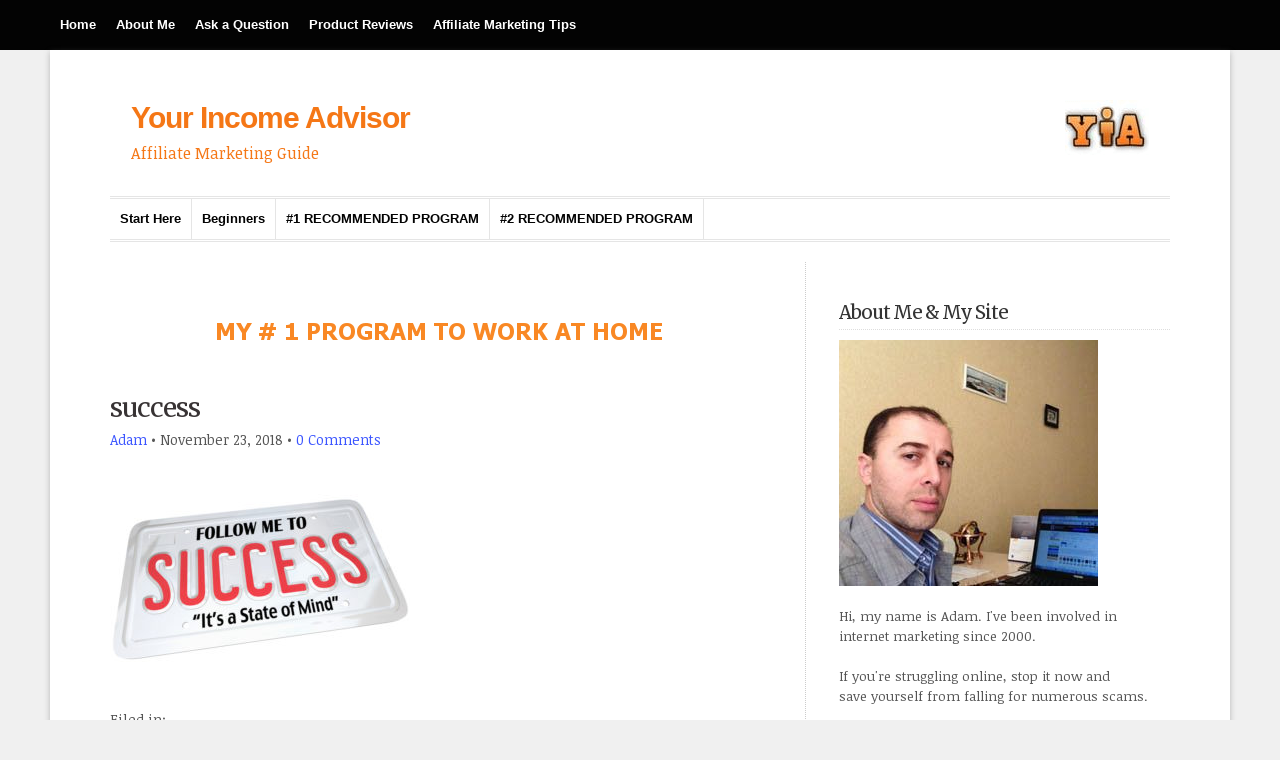

--- FILE ---
content_type: text/html; charset=UTF-8
request_url: https://yourincomeadvisor.com/a-how-to-affiliate-marketing-guide-for-beginners-2018/success-4/
body_size: 22953
content:
<!DOCTYPE html PUBLIC "-//W3C//DTD XHTML 1.0 Transitional//EN" "http://www.w3.org/TR/xhtml1/DTD/xhtml1-transitional.dtd">

<html xmlns="http://www.w3.org/1999/xhtml" lang="en-US">

<head profile="http://gmpg.org/xfn/11">

<meta http-equiv="X-UA-Compatible" content="IE=edge" />

<meta http-equiv="Content-Type" content="text/html; charset=UTF-8" />



<link rel="stylesheet" href="https://yourincomeadvisor.com/wp-content/themes/wp-professional3.0/style.css" type="text/css" media="screen" />

<link rel="stylesheet" href="https://yourincomeadvisor.com/wp-content/themes/wp-professional3.0/style-font.css" type="text/css" media="screen" />

	<!-- Responsive Design Resources -->
	<link rel="stylesheet" href="https://yourincomeadvisor.com/wp-content/themes/wp-professional3.0/style-responsive.css" type="text/css" media="screen" />
	<meta name="viewport" content="width=device-width,initial-scale=1" />

<link rel="pingback" href="https://yourincomeadvisor.com/xmlrpc.php" />



		<!-- All in One SEO 4.4.6 - aioseo.com -->
		<title>success | Your Income Advisor</title>
		<meta name="robots" content="max-image-preview:large" />
		<meta name="google-site-verification" content="pSeCvYyJzj66-T6FRaarnGDvlWQDYhAHNmt4PkaYPd0" />
		<meta name="msvalidate.01" content="C87EB4D1F18A163E64A5A7E2153CDBEE" />
		<link rel="canonical" href="https://yourincomeadvisor.com/a-how-to-affiliate-marketing-guide-for-beginners-2018/success-4/" />
		<meta name="generator" content="All in One SEO (AIOSEO) 4.4.6" />
		<meta property="og:locale" content="en_US" />
		<meta property="og:site_name" content="Your Income Advisor | Affiliate Marketing Guide" />
		<meta property="og:type" content="article" />
		<meta property="og:title" content="success | Your Income Advisor" />
		<meta property="og:url" content="https://yourincomeadvisor.com/a-how-to-affiliate-marketing-guide-for-beginners-2018/success-4/" />
		<meta property="article:published_time" content="2018-11-23T18:36:08+00:00" />
		<meta property="article:modified_time" content="2018-11-23T18:36:20+00:00" />
		<meta name="twitter:card" content="summary" />
		<meta name="twitter:title" content="success | Your Income Advisor" />
		<meta name="google" content="nositelinkssearchbox" />
		<script type="application/ld+json" class="aioseo-schema">
			{"@context":"https:\/\/schema.org","@graph":[{"@type":"BreadcrumbList","@id":"https:\/\/yourincomeadvisor.com\/a-how-to-affiliate-marketing-guide-for-beginners-2018\/success-4\/#breadcrumblist","itemListElement":[{"@type":"ListItem","@id":"https:\/\/yourincomeadvisor.com\/#listItem","position":1,"item":{"@type":"WebPage","@id":"https:\/\/yourincomeadvisor.com\/","name":"Home","description":"I do product research and share my experience in affiliate marketing to help you avoid scams and common mistakes.","url":"https:\/\/yourincomeadvisor.com\/"},"nextItem":"https:\/\/yourincomeadvisor.com\/a-how-to-affiliate-marketing-guide-for-beginners-2018\/success-4\/#listItem"},{"@type":"ListItem","@id":"https:\/\/yourincomeadvisor.com\/a-how-to-affiliate-marketing-guide-for-beginners-2018\/success-4\/#listItem","position":2,"item":{"@type":"WebPage","@id":"https:\/\/yourincomeadvisor.com\/a-how-to-affiliate-marketing-guide-for-beginners-2018\/success-4\/","name":"success","url":"https:\/\/yourincomeadvisor.com\/a-how-to-affiliate-marketing-guide-for-beginners-2018\/success-4\/"},"previousItem":"https:\/\/yourincomeadvisor.com\/#listItem"}]},{"@type":"ItemPage","@id":"https:\/\/yourincomeadvisor.com\/a-how-to-affiliate-marketing-guide-for-beginners-2018\/success-4\/#itempage","url":"https:\/\/yourincomeadvisor.com\/a-how-to-affiliate-marketing-guide-for-beginners-2018\/success-4\/","name":"success | Your Income Advisor","inLanguage":"en-US","isPartOf":{"@id":"https:\/\/yourincomeadvisor.com\/#website"},"breadcrumb":{"@id":"https:\/\/yourincomeadvisor.com\/a-how-to-affiliate-marketing-guide-for-beginners-2018\/success-4\/#breadcrumblist"},"author":{"@id":"https:\/\/yourincomeadvisor.com\/author\/admin\/#author"},"creator":{"@id":"https:\/\/yourincomeadvisor.com\/author\/admin\/#author"},"datePublished":"2018-11-23T18:36:08+00:00","dateModified":"2018-11-23T18:36:20+00:00"},{"@type":"Organization","@id":"https:\/\/yourincomeadvisor.com\/#organization","name":"Your Income Advisor","url":"https:\/\/yourincomeadvisor.com\/"},{"@type":"Person","@id":"https:\/\/yourincomeadvisor.com\/author\/admin\/#author","url":"https:\/\/yourincomeadvisor.com\/author\/admin\/","name":"Adam","image":{"@type":"ImageObject","@id":"https:\/\/yourincomeadvisor.com\/a-how-to-affiliate-marketing-guide-for-beginners-2018\/success-4\/#authorImage","url":"https:\/\/secure.gravatar.com\/avatar\/4a33086980a91ecabe28ed533e5ec3d7?s=96&d=wavatar&r=g","width":96,"height":96,"caption":"Adam"}},{"@type":"WebSite","@id":"https:\/\/yourincomeadvisor.com\/#website","url":"https:\/\/yourincomeadvisor.com\/","name":"Your Income Advisor","description":"Affiliate Marketing Guide","inLanguage":"en-US","publisher":{"@id":"https:\/\/yourincomeadvisor.com\/#organization"}}]}
		</script>
		<script type="text/javascript" >
			window.ga=window.ga||function(){(ga.q=ga.q||[]).push(arguments)};ga.l=+new Date;
			ga('create', "UA-55000110-1", 'auto');
			ga('require', 'outboundLinkTracker');
			ga('send', 'pageview');
		</script>
		<script async src="https://www.google-analytics.com/analytics.js"></script>
		<script async src="https://yourincomeadvisor.com/wp-content/plugins/all-in-one-seo-pack/dist/Lite/assets/autotrack.dd5c63d1.js"></script>
		<!-- All in One SEO -->

<link rel="alternate" type="application/rss+xml" title="Your Income Advisor &raquo; Feed" href="https://yourincomeadvisor.com/feed/" />
<link rel="alternate" type="application/rss+xml" title="Your Income Advisor &raquo; Comments Feed" href="https://yourincomeadvisor.com/comments/feed/" />
<link rel="alternate" type="application/rss+xml" title="Your Income Advisor &raquo; success Comments Feed" href="https://yourincomeadvisor.com/a-how-to-affiliate-marketing-guide-for-beginners-2018/success-4/feed/" />
<script type="text/javascript">
window._wpemojiSettings = {"baseUrl":"https:\/\/s.w.org\/images\/core\/emoji\/14.0.0\/72x72\/","ext":".png","svgUrl":"https:\/\/s.w.org\/images\/core\/emoji\/14.0.0\/svg\/","svgExt":".svg","source":{"concatemoji":"https:\/\/yourincomeadvisor.com\/wp-includes\/js\/wp-emoji-release.min.js?ver=6.3.5"}};
/*! This file is auto-generated */
!function(i,n){var o,s,e;function c(e){try{var t={supportTests:e,timestamp:(new Date).valueOf()};sessionStorage.setItem(o,JSON.stringify(t))}catch(e){}}function p(e,t,n){e.clearRect(0,0,e.canvas.width,e.canvas.height),e.fillText(t,0,0);var t=new Uint32Array(e.getImageData(0,0,e.canvas.width,e.canvas.height).data),r=(e.clearRect(0,0,e.canvas.width,e.canvas.height),e.fillText(n,0,0),new Uint32Array(e.getImageData(0,0,e.canvas.width,e.canvas.height).data));return t.every(function(e,t){return e===r[t]})}function u(e,t,n){switch(t){case"flag":return n(e,"\ud83c\udff3\ufe0f\u200d\u26a7\ufe0f","\ud83c\udff3\ufe0f\u200b\u26a7\ufe0f")?!1:!n(e,"\ud83c\uddfa\ud83c\uddf3","\ud83c\uddfa\u200b\ud83c\uddf3")&&!n(e,"\ud83c\udff4\udb40\udc67\udb40\udc62\udb40\udc65\udb40\udc6e\udb40\udc67\udb40\udc7f","\ud83c\udff4\u200b\udb40\udc67\u200b\udb40\udc62\u200b\udb40\udc65\u200b\udb40\udc6e\u200b\udb40\udc67\u200b\udb40\udc7f");case"emoji":return!n(e,"\ud83e\udef1\ud83c\udffb\u200d\ud83e\udef2\ud83c\udfff","\ud83e\udef1\ud83c\udffb\u200b\ud83e\udef2\ud83c\udfff")}return!1}function f(e,t,n){var r="undefined"!=typeof WorkerGlobalScope&&self instanceof WorkerGlobalScope?new OffscreenCanvas(300,150):i.createElement("canvas"),a=r.getContext("2d",{willReadFrequently:!0}),o=(a.textBaseline="top",a.font="600 32px Arial",{});return e.forEach(function(e){o[e]=t(a,e,n)}),o}function t(e){var t=i.createElement("script");t.src=e,t.defer=!0,i.head.appendChild(t)}"undefined"!=typeof Promise&&(o="wpEmojiSettingsSupports",s=["flag","emoji"],n.supports={everything:!0,everythingExceptFlag:!0},e=new Promise(function(e){i.addEventListener("DOMContentLoaded",e,{once:!0})}),new Promise(function(t){var n=function(){try{var e=JSON.parse(sessionStorage.getItem(o));if("object"==typeof e&&"number"==typeof e.timestamp&&(new Date).valueOf()<e.timestamp+604800&&"object"==typeof e.supportTests)return e.supportTests}catch(e){}return null}();if(!n){if("undefined"!=typeof Worker&&"undefined"!=typeof OffscreenCanvas&&"undefined"!=typeof URL&&URL.createObjectURL&&"undefined"!=typeof Blob)try{var e="postMessage("+f.toString()+"("+[JSON.stringify(s),u.toString(),p.toString()].join(",")+"));",r=new Blob([e],{type:"text/javascript"}),a=new Worker(URL.createObjectURL(r),{name:"wpTestEmojiSupports"});return void(a.onmessage=function(e){c(n=e.data),a.terminate(),t(n)})}catch(e){}c(n=f(s,u,p))}t(n)}).then(function(e){for(var t in e)n.supports[t]=e[t],n.supports.everything=n.supports.everything&&n.supports[t],"flag"!==t&&(n.supports.everythingExceptFlag=n.supports.everythingExceptFlag&&n.supports[t]);n.supports.everythingExceptFlag=n.supports.everythingExceptFlag&&!n.supports.flag,n.DOMReady=!1,n.readyCallback=function(){n.DOMReady=!0}}).then(function(){return e}).then(function(){var e;n.supports.everything||(n.readyCallback(),(e=n.source||{}).concatemoji?t(e.concatemoji):e.wpemoji&&e.twemoji&&(t(e.twemoji),t(e.wpemoji)))}))}((window,document),window._wpemojiSettings);
</script>
<style type="text/css">
img.wp-smiley,
img.emoji {
	display: inline !important;
	border: none !important;
	box-shadow: none !important;
	height: 1em !important;
	width: 1em !important;
	margin: 0 0.07em !important;
	vertical-align: -0.1em !important;
	background: none !important;
	padding: 0 !important;
}
</style>
	<link rel='stylesheet' id='star_rating_style-css' href='https://yourincomeadvisor.com/wp-content/plugins/star-rating/css/style.css' type='text/css' media='all' />
<link rel='stylesheet' id='ParaAdmin-css' href='https://yourincomeadvisor.com/wp-content/plugins/star-rating/ParaAdmin/css/ParaAdmin.css' type='text/css' media='all' />
<link rel='stylesheet' id='wp-color-picker-css' href='https://yourincomeadvisor.com/wp-admin/css/color-picker.min.css' type='text/css' media='all' />
<link rel='stylesheet' id='star-rating-style-flat-css' href='https://yourincomeadvisor.com/wp-content/plugins/star-rating/themes/flat/style.css' type='text/css' media='all' />
<link rel='stylesheet' id='wp-block-library-css' href='https://yourincomeadvisor.com/wp-includes/css/dist/block-library/style.min.css' type='text/css' media='all' />
<style id='classic-theme-styles-inline-css' type='text/css'>
/*! This file is auto-generated */
.wp-block-button__link{color:#fff;background-color:#32373c;border-radius:9999px;box-shadow:none;text-decoration:none;padding:calc(.667em + 2px) calc(1.333em + 2px);font-size:1.125em}.wp-block-file__button{background:#32373c;color:#fff;text-decoration:none}
</style>
<style id='global-styles-inline-css' type='text/css'>
body{--wp--preset--color--black: #000000;--wp--preset--color--cyan-bluish-gray: #abb8c3;--wp--preset--color--white: #ffffff;--wp--preset--color--pale-pink: #f78da7;--wp--preset--color--vivid-red: #cf2e2e;--wp--preset--color--luminous-vivid-orange: #ff6900;--wp--preset--color--luminous-vivid-amber: #fcb900;--wp--preset--color--light-green-cyan: #7bdcb5;--wp--preset--color--vivid-green-cyan: #00d084;--wp--preset--color--pale-cyan-blue: #8ed1fc;--wp--preset--color--vivid-cyan-blue: #0693e3;--wp--preset--color--vivid-purple: #9b51e0;--wp--preset--gradient--vivid-cyan-blue-to-vivid-purple: linear-gradient(135deg,rgba(6,147,227,1) 0%,rgb(155,81,224) 100%);--wp--preset--gradient--light-green-cyan-to-vivid-green-cyan: linear-gradient(135deg,rgb(122,220,180) 0%,rgb(0,208,130) 100%);--wp--preset--gradient--luminous-vivid-amber-to-luminous-vivid-orange: linear-gradient(135deg,rgba(252,185,0,1) 0%,rgba(255,105,0,1) 100%);--wp--preset--gradient--luminous-vivid-orange-to-vivid-red: linear-gradient(135deg,rgba(255,105,0,1) 0%,rgb(207,46,46) 100%);--wp--preset--gradient--very-light-gray-to-cyan-bluish-gray: linear-gradient(135deg,rgb(238,238,238) 0%,rgb(169,184,195) 100%);--wp--preset--gradient--cool-to-warm-spectrum: linear-gradient(135deg,rgb(74,234,220) 0%,rgb(151,120,209) 20%,rgb(207,42,186) 40%,rgb(238,44,130) 60%,rgb(251,105,98) 80%,rgb(254,248,76) 100%);--wp--preset--gradient--blush-light-purple: linear-gradient(135deg,rgb(255,206,236) 0%,rgb(152,150,240) 100%);--wp--preset--gradient--blush-bordeaux: linear-gradient(135deg,rgb(254,205,165) 0%,rgb(254,45,45) 50%,rgb(107,0,62) 100%);--wp--preset--gradient--luminous-dusk: linear-gradient(135deg,rgb(255,203,112) 0%,rgb(199,81,192) 50%,rgb(65,88,208) 100%);--wp--preset--gradient--pale-ocean: linear-gradient(135deg,rgb(255,245,203) 0%,rgb(182,227,212) 50%,rgb(51,167,181) 100%);--wp--preset--gradient--electric-grass: linear-gradient(135deg,rgb(202,248,128) 0%,rgb(113,206,126) 100%);--wp--preset--gradient--midnight: linear-gradient(135deg,rgb(2,3,129) 0%,rgb(40,116,252) 100%);--wp--preset--font-size--small: 13px;--wp--preset--font-size--medium: 20px;--wp--preset--font-size--large: 36px;--wp--preset--font-size--x-large: 42px;--wp--preset--spacing--20: 0.44rem;--wp--preset--spacing--30: 0.67rem;--wp--preset--spacing--40: 1rem;--wp--preset--spacing--50: 1.5rem;--wp--preset--spacing--60: 2.25rem;--wp--preset--spacing--70: 3.38rem;--wp--preset--spacing--80: 5.06rem;--wp--preset--shadow--natural: 6px 6px 9px rgba(0, 0, 0, 0.2);--wp--preset--shadow--deep: 12px 12px 50px rgba(0, 0, 0, 0.4);--wp--preset--shadow--sharp: 6px 6px 0px rgba(0, 0, 0, 0.2);--wp--preset--shadow--outlined: 6px 6px 0px -3px rgba(255, 255, 255, 1), 6px 6px rgba(0, 0, 0, 1);--wp--preset--shadow--crisp: 6px 6px 0px rgba(0, 0, 0, 1);}:where(.is-layout-flex){gap: 0.5em;}:where(.is-layout-grid){gap: 0.5em;}body .is-layout-flow > .alignleft{float: left;margin-inline-start: 0;margin-inline-end: 2em;}body .is-layout-flow > .alignright{float: right;margin-inline-start: 2em;margin-inline-end: 0;}body .is-layout-flow > .aligncenter{margin-left: auto !important;margin-right: auto !important;}body .is-layout-constrained > .alignleft{float: left;margin-inline-start: 0;margin-inline-end: 2em;}body .is-layout-constrained > .alignright{float: right;margin-inline-start: 2em;margin-inline-end: 0;}body .is-layout-constrained > .aligncenter{margin-left: auto !important;margin-right: auto !important;}body .is-layout-constrained > :where(:not(.alignleft):not(.alignright):not(.alignfull)){max-width: var(--wp--style--global--content-size);margin-left: auto !important;margin-right: auto !important;}body .is-layout-constrained > .alignwide{max-width: var(--wp--style--global--wide-size);}body .is-layout-flex{display: flex;}body .is-layout-flex{flex-wrap: wrap;align-items: center;}body .is-layout-flex > *{margin: 0;}body .is-layout-grid{display: grid;}body .is-layout-grid > *{margin: 0;}:where(.wp-block-columns.is-layout-flex){gap: 2em;}:where(.wp-block-columns.is-layout-grid){gap: 2em;}:where(.wp-block-post-template.is-layout-flex){gap: 1.25em;}:where(.wp-block-post-template.is-layout-grid){gap: 1.25em;}.has-black-color{color: var(--wp--preset--color--black) !important;}.has-cyan-bluish-gray-color{color: var(--wp--preset--color--cyan-bluish-gray) !important;}.has-white-color{color: var(--wp--preset--color--white) !important;}.has-pale-pink-color{color: var(--wp--preset--color--pale-pink) !important;}.has-vivid-red-color{color: var(--wp--preset--color--vivid-red) !important;}.has-luminous-vivid-orange-color{color: var(--wp--preset--color--luminous-vivid-orange) !important;}.has-luminous-vivid-amber-color{color: var(--wp--preset--color--luminous-vivid-amber) !important;}.has-light-green-cyan-color{color: var(--wp--preset--color--light-green-cyan) !important;}.has-vivid-green-cyan-color{color: var(--wp--preset--color--vivid-green-cyan) !important;}.has-pale-cyan-blue-color{color: var(--wp--preset--color--pale-cyan-blue) !important;}.has-vivid-cyan-blue-color{color: var(--wp--preset--color--vivid-cyan-blue) !important;}.has-vivid-purple-color{color: var(--wp--preset--color--vivid-purple) !important;}.has-black-background-color{background-color: var(--wp--preset--color--black) !important;}.has-cyan-bluish-gray-background-color{background-color: var(--wp--preset--color--cyan-bluish-gray) !important;}.has-white-background-color{background-color: var(--wp--preset--color--white) !important;}.has-pale-pink-background-color{background-color: var(--wp--preset--color--pale-pink) !important;}.has-vivid-red-background-color{background-color: var(--wp--preset--color--vivid-red) !important;}.has-luminous-vivid-orange-background-color{background-color: var(--wp--preset--color--luminous-vivid-orange) !important;}.has-luminous-vivid-amber-background-color{background-color: var(--wp--preset--color--luminous-vivid-amber) !important;}.has-light-green-cyan-background-color{background-color: var(--wp--preset--color--light-green-cyan) !important;}.has-vivid-green-cyan-background-color{background-color: var(--wp--preset--color--vivid-green-cyan) !important;}.has-pale-cyan-blue-background-color{background-color: var(--wp--preset--color--pale-cyan-blue) !important;}.has-vivid-cyan-blue-background-color{background-color: var(--wp--preset--color--vivid-cyan-blue) !important;}.has-vivid-purple-background-color{background-color: var(--wp--preset--color--vivid-purple) !important;}.has-black-border-color{border-color: var(--wp--preset--color--black) !important;}.has-cyan-bluish-gray-border-color{border-color: var(--wp--preset--color--cyan-bluish-gray) !important;}.has-white-border-color{border-color: var(--wp--preset--color--white) !important;}.has-pale-pink-border-color{border-color: var(--wp--preset--color--pale-pink) !important;}.has-vivid-red-border-color{border-color: var(--wp--preset--color--vivid-red) !important;}.has-luminous-vivid-orange-border-color{border-color: var(--wp--preset--color--luminous-vivid-orange) !important;}.has-luminous-vivid-amber-border-color{border-color: var(--wp--preset--color--luminous-vivid-amber) !important;}.has-light-green-cyan-border-color{border-color: var(--wp--preset--color--light-green-cyan) !important;}.has-vivid-green-cyan-border-color{border-color: var(--wp--preset--color--vivid-green-cyan) !important;}.has-pale-cyan-blue-border-color{border-color: var(--wp--preset--color--pale-cyan-blue) !important;}.has-vivid-cyan-blue-border-color{border-color: var(--wp--preset--color--vivid-cyan-blue) !important;}.has-vivid-purple-border-color{border-color: var(--wp--preset--color--vivid-purple) !important;}.has-vivid-cyan-blue-to-vivid-purple-gradient-background{background: var(--wp--preset--gradient--vivid-cyan-blue-to-vivid-purple) !important;}.has-light-green-cyan-to-vivid-green-cyan-gradient-background{background: var(--wp--preset--gradient--light-green-cyan-to-vivid-green-cyan) !important;}.has-luminous-vivid-amber-to-luminous-vivid-orange-gradient-background{background: var(--wp--preset--gradient--luminous-vivid-amber-to-luminous-vivid-orange) !important;}.has-luminous-vivid-orange-to-vivid-red-gradient-background{background: var(--wp--preset--gradient--luminous-vivid-orange-to-vivid-red) !important;}.has-very-light-gray-to-cyan-bluish-gray-gradient-background{background: var(--wp--preset--gradient--very-light-gray-to-cyan-bluish-gray) !important;}.has-cool-to-warm-spectrum-gradient-background{background: var(--wp--preset--gradient--cool-to-warm-spectrum) !important;}.has-blush-light-purple-gradient-background{background: var(--wp--preset--gradient--blush-light-purple) !important;}.has-blush-bordeaux-gradient-background{background: var(--wp--preset--gradient--blush-bordeaux) !important;}.has-luminous-dusk-gradient-background{background: var(--wp--preset--gradient--luminous-dusk) !important;}.has-pale-ocean-gradient-background{background: var(--wp--preset--gradient--pale-ocean) !important;}.has-electric-grass-gradient-background{background: var(--wp--preset--gradient--electric-grass) !important;}.has-midnight-gradient-background{background: var(--wp--preset--gradient--midnight) !important;}.has-small-font-size{font-size: var(--wp--preset--font-size--small) !important;}.has-medium-font-size{font-size: var(--wp--preset--font-size--medium) !important;}.has-large-font-size{font-size: var(--wp--preset--font-size--large) !important;}.has-x-large-font-size{font-size: var(--wp--preset--font-size--x-large) !important;}
.wp-block-navigation a:where(:not(.wp-element-button)){color: inherit;}
:where(.wp-block-post-template.is-layout-flex){gap: 1.25em;}:where(.wp-block-post-template.is-layout-grid){gap: 1.25em;}
:where(.wp-block-columns.is-layout-flex){gap: 2em;}:where(.wp-block-columns.is-layout-grid){gap: 2em;}
.wp-block-pullquote{font-size: 1.5em;line-height: 1.6;}
</style>
<link rel='stylesheet' id='titan-adminbar-styles-css' href='https://yourincomeadvisor.com/wp-content/plugins/anti-spam/assets/css/admin-bar.css' type='text/css' media='all' />
<link rel='stylesheet' id='contact-form-7-css' href='https://yourincomeadvisor.com/wp-content/plugins/contact-form-7/includes/css/styles.css' type='text/css' media='all' />
<script type='text/javascript' src='https://yourincomeadvisor.com/wp-includes/js/jquery/jquery.min.js' id='jquery-core-js'></script>
<script type='text/javascript' src='https://yourincomeadvisor.com/wp-includes/js/jquery/jquery-migrate.min.js' id='jquery-migrate-js'></script>
<script type='text/javascript' id='star_rating_js-js-extra'>
/* <![CDATA[ */
var star_rating_ajax = {"star_rating_ajaxurl":"https:\/\/yourincomeadvisor.com\/wp-admin\/admin-ajax.php"};
/* ]]> */
</script>
<script type='text/javascript' src='https://yourincomeadvisor.com/wp-content/plugins/star-rating/js/star-rating-scripts.js' id='star_rating_js-js'></script>
<script type='text/javascript' src='https://yourincomeadvisor.com/wp-content/plugins/star-rating/ParaAdmin/js/ParaAdmin.js' id='ParaAdmin-js'></script>
<script type='text/javascript' src='https://yourincomeadvisor.com/wp-content/themes/wp-professional3.0/js/flexslider.js' id='flexslider-js'></script>
<script type='text/javascript' src='https://yourincomeadvisor.com/wp-content/themes/wp-professional3.0/js/external.js' id='external-js'></script>
<script type='text/javascript' src='https://yourincomeadvisor.com/wp-content/themes/wp-professional3.0/js/suckerfish.js' id='suckerfish-js'></script>
<script type='text/javascript' src='https://yourincomeadvisor.com/wp-content/themes/wp-professional3.0/js/suckerfish-cat.js' id='suckerfish-cat-js'></script>
<script type='text/javascript' src='https://yourincomeadvisor.com/wp-content/themes/wp-professional3.0/js/jquery.mobilemenu.js' id='mobilmenu-js'></script>
<link rel="https://api.w.org/" href="https://yourincomeadvisor.com/wp-json/" /><link rel="alternate" type="application/json" href="https://yourincomeadvisor.com/wp-json/wp/v2/media/11322" /><link rel="EditURI" type="application/rsd+xml" title="RSD" href="https://yourincomeadvisor.com/xmlrpc.php?rsd" />
<meta name="generator" content="WordPress 6.3.5" />
<link rel='shortlink' href='https://yourincomeadvisor.com/?p=11322' />
<link rel="alternate" type="application/json+oembed" href="https://yourincomeadvisor.com/wp-json/oembed/1.0/embed?url=https%3A%2F%2Fyourincomeadvisor.com%2Fa-how-to-affiliate-marketing-guide-for-beginners-2018%2Fsuccess-4%2F" />
<link rel="alternate" type="text/xml+oembed" href="https://yourincomeadvisor.com/wp-json/oembed/1.0/embed?url=https%3A%2F%2Fyourincomeadvisor.com%2Fa-how-to-affiliate-marketing-guide-for-beginners-2018%2Fsuccess-4%2F&#038;format=xml" />
<!-- Favicon Rotator -->
<link rel="shortcut icon" href="https://yourincomeadvisor.com/wp-content/uploads/2014/11/favicon.ico" />
<link rel="apple-touch-icon-precomposed" href="https://yourincomeadvisor.com/wp-content/uploads/2014/11/favicon1.ico" />
<!-- End Favicon Rotator -->
<!-- Google tag (gtag.js) -->
<script async src="https://www.googletagmanager.com/gtag/js?id=G-41Y8TBWN6C"></script>
<script>
  window.dataLayer = window.dataLayer || [];
  function gtag(){dataLayer.push(arguments);}
  gtag('js', new Date());

  gtag('config', 'G-41Y8TBWN6C');
</script>
<!-- Alternate Stylesheet -->
<link href="https://yourincomeadvisor.com/wp-content/themes/wp-professional3.0/styles/default.css" rel="stylesheet" type="text/css" />

<!-- Custom Styles from Theme Setting Page -->
<style type="text/css">
body {background-image:none;background-color:#f0f0f0;}
a,a:link,a:visited {color:#3b55ff;}
.outer-wrap {border-width:1px;border-top:0;border-bottom:0;-moz-box-shadow:0px 2px 6px rgba(100,100,100,0.4);-webkit-box-shadow:0px 2px 6px rgba(100,100,100,0.4);box-shadow:0px 2px 6px rgba(100,100,100,0.4);margin:0 auto}
.post-title a,.post-title a:link,.post-title a:visited {color:#383334 !important;}
#sitetitle,#sitetitle .title {text-align:left;}
#sitetitle,#logo {float:left;width:49%;}
#sitetitle .title {font-size:20;font-weight:bold;font-family:Impact,Arial,sans-serif;}
#sitetitle .description, #sitetitle .title, #sitetitle .title a {color:#f57716;}
#head-content {padding-right:2%;padding-left:2%;max-width:96%;background-color:#ffffff;}
#topnav,#topnav ul ul a {font-size:10pt;font-weight:bold;font-family:Arial,Helvetica,sans-serif;background:#030303;}
#topnav ul a,#topnav ul ul a {color:#ffffff;}
#topnav ul a:hover,#topnav ul ul a:hover {color:#fbfffa;}
#topnav ul a:hover,#topnav ul ul a:hover {background-color:#ff7c17;}
#catnav,#catnav ul ul a {font-size:10pt;font-weight:bold;font-family:Tahoma,Verdana,sans-serif;background-color:#ffffff;}
#catnav ul a,#catnav ul ul a {color:#030303;}
#catnav ul a:hover,#catnav ul ul a:hover {color:#fbfffa;}
#catnav ul a:hover,#catnav ul ul a:hover {background-color:#ff7c17;}
#content,.maincontent {font-size:12pt;}
#contentright {font-size:10pt;}
#commentform input#submit,.archive-tabs a,.archive-tabs a:link,.archive-tabs a:visited,p.email-form .subbutton,#searchform #submitbutton {border-color:#ff691f;background-color:#ff691f;}
#commentform input#submit,.archive-tabs a,.archive-tabs a:link,.archive-tabs a:visited,p.email-form .subbutton,#searchform #submitbutton {color:#ffffff;}
</style>

<!-- Styles from custom.css -->
<link href="https://yourincomeadvisor.com/wp-content/themes/wp-professional3.0/custom.css" rel="stylesheet" type="text/css" />

	<!-- MobileMenu JS -->
	<script type="text/javascript">
		jQuery(function () {
			jQuery('.nav').mobileMenu({ defaultText: 'Navigate to ...' });
			jQuery('.catnav').mobileMenu({ defaultText: 'Navigate to ... ', className: 'select-menu-catnav' });
		});
	</script>

	<!-- Media Queries Script for IE8 and Older -->
	<!--[if lt IE 9]>
		<script type="text/javascript" src="http://css3-mediaqueries-js.googlecode.com/svn/trunk/css3-mediaqueries.js"></script>
	<![endif]-->

</head>

<body class="attachment attachment-template-default single single-attachment postid-11322 attachmentid-11322 attachment-jpeg ">

<div id="topnav">
	<div class="limit">
					<ul class="nav clearfix">
				<li id="menu-item-11890" class="menu-item menu-item-type-custom menu-item-object-custom menu-item-home menu-item-11890"><a href="https://yourincomeadvisor.com/">Home</a></li>
<li id="menu-item-11011" class="menu-item menu-item-type-post_type menu-item-object-page menu-item-11011"><a href="https://yourincomeadvisor.com/about-me/">About Me</a></li>
<li id="menu-item-11012" class="menu-item menu-item-type-post_type menu-item-object-page menu-item-11012"><a href="https://yourincomeadvisor.com/contact-us/">Ask a Question</a></li>
<li id="menu-item-12310" class="menu-item menu-item-type-post_type menu-item-object-page menu-item-12310"><a href="https://yourincomeadvisor.com/sitemap/product-reviews/">Product Reviews</a></li>
<li id="menu-item-12311" class="menu-item menu-item-type-post_type menu-item-object-page menu-item-has-children menu-item-12311"><a href="https://yourincomeadvisor.com/start-here/">Affiliate Marketing Tips</a>
<ul class="sub-menu">
	<li id="menu-item-12312" class="menu-item menu-item-type-post_type menu-item-object-post menu-item-12312"><a href="https://yourincomeadvisor.com/affiliate-marketing-guide/">How Affiliate Marketing Made Me $60,000. A Step-by-Step Guide.</a></li>
	<li id="menu-item-12314" class="menu-item menu-item-type-post_type menu-item-object-post menu-item-12314"><a href="https://yourincomeadvisor.com/a-how-to-affiliate-marketing-guide-for-beginners-2018/">A How to Affiliate Marketing Guide for Beginners in 2020</a></li>
	<li id="menu-item-12316" class="menu-item menu-item-type-post_type menu-item-object-post menu-item-12316"><a href="https://yourincomeadvisor.com/affiliate-marketing-for-dummies-in-2018/">Affiliate Marketing for Dummies in 2020: All You Need to Know is HERE!</a></li>
	<li id="menu-item-12315" class="menu-item menu-item-type-post_type menu-item-object-post menu-item-12315"><a href="https://yourincomeadvisor.com/a-practical-guide-to-selling-info-products/">A Practical Guide to Selling Info Products</a></li>
	<li id="menu-item-12313" class="menu-item menu-item-type-post_type menu-item-object-post menu-item-12313"><a href="https://yourincomeadvisor.com/30-blogging-mistakes-to-avoid/">30 Blogging Mistakes to Avoid</a></li>
	<li id="menu-item-12321" class="menu-item menu-item-type-post_type menu-item-object-post menu-item-12321"><a href="https://yourincomeadvisor.com/affiliate-marketing-tools/">Affiliate Marketing Tools that Helped Me Earn $15,703 in 2018</a></li>
	<li id="menu-item-12319" class="menu-item menu-item-type-post_type menu-item-object-post menu-item-12319"><a href="https://yourincomeadvisor.com/most-frequently-asked-questions-about-affiliate-marketing-in-2018/">Most Frequently Asked Questions About Affiliate Marketing in 2020</a></li>
</ul>
</li>
			</ul>
					</div>
</div>

<div class="outer-wrap">

	<div id="wrap">

		<div id="header">
			<div id="head-content" class="clearfix">
									<div id="sitetitle">
						<div class="title"><a href="https://yourincomeadvisor.com">Your Income Advisor</a></div> 
						<div class="description">Affiliate Marketing Guide</div>
					</div>
								<div class="head-banner468">
	<a href='https://yourincomeadvisor.com'><img src='https://yourincomeadvisor.com/wp-content/uploads/2020/05/YiA_logo.png' /></a></div>
			</div>
		</div>

				<div id="catnav">
							<ul class="catnav clearfix">
					<li id="menu-item-11819" class="menu-item menu-item-type-post_type menu-item-object-page menu-item-11819"><a href="https://yourincomeadvisor.com/start-here/">Start Here</a></li>
<li id="menu-item-11820" class="menu-item menu-item-type-post_type menu-item-object-page menu-item-11820"><a href="https://yourincomeadvisor.com/must-read/">Beginners</a></li>
<li id="menu-item-11821" class="menu-item menu-item-type-post_type menu-item-object-page menu-item-11821"><a href="https://yourincomeadvisor.com/1-recommendation-from-your-income-advisor/">#1 RECOMMENDED PROGRAM</a></li>
<li id="menu-item-11871" class="menu-item menu-item-type-post_type menu-item-object-post menu-item-11871"><a href="https://yourincomeadvisor.com/project-24/">#2 RECOMMENDED PROGRAM</a></li>
				</ul>
					</div>
		
		
<div class="banner728-container clearfix">
	<div class="banner728">
			</div>
	</div>

	
	<div id="page" class="clearfix">

		<div class="page-border clearfix">

		<div id="contentleft">

			<div id="content" class="clearfix">

				
				<div class="banner468">
	<img src = "https://yourincomeadvisor.com/wp-content/uploads/2020/06/above_post.png"></div>


				<div class="singlepost">

					<div class="post" id="post-main-11322">

						<div class="entry">

							<h1 class="post-title single"><a href="https://yourincomeadvisor.com/a-how-to-affiliate-marketing-guide-for-beginners-2018/success-4/" rel="bookmark" title="Permanent Link to success">success</a></h1>

							<div class="meta single">

	<span class="meta-author"><a href="https://yourincomeadvisor.com/author/admin/" title="Posts by Adam" rel="author">Adam</a> &bull; </span>
	<span class="meta-date">November 23, 2018</span>
	<span class="meta-comments"> &bull; <a href="https://yourincomeadvisor.com/a-how-to-affiliate-marketing-guide-for-beginners-2018/success-4/#respond" title="Comments for success">0 Comments</a></span> 

</div>
							
							<p class="attachment"><a href='https://yourincomeadvisor.com/wp-content/uploads/2018/11/success.jpg'><img fetchpriority="high" width="300" height="219" src="https://yourincomeadvisor.com/wp-content/uploads/2018/11/success-300x219.jpg" class="attachment-medium size-medium" alt="success" decoding="async" srcset="https://yourincomeadvisor.com/wp-content/uploads/2018/11/success-300x219.jpg 300w, https://yourincomeadvisor.com/wp-content/uploads/2018/11/success-768x560.jpg 768w, https://yourincomeadvisor.com/wp-content/uploads/2018/11/success-50x36.jpg 50w, https://yourincomeadvisor.com/wp-content/uploads/2018/11/success.jpg 800w" sizes="(max-width: 300px) 100vw, 300px" /></a></p>

							<div style="clear:both;"></div>

							
							<div class="meta bottom">
								<span class="cats">Filed in: </span>
															</div>

							<div class="auth-bio clearfix">
	<div class="bio">
		<h3>About the Author: <a rel="author" href="https://yourincomeadvisor.com/?author=1">Adam</a></h3>
		<img alt='' src='https://secure.gravatar.com/avatar/4a33086980a91ecabe28ed533e5ec3d7?s=96&#038;d=wavatar&#038;r=g' srcset='https://secure.gravatar.com/avatar/4a33086980a91ecabe28ed533e5ec3d7?s=192&#038;d=wavatar&#038;r=g 2x' class='avatar avatar-96 photo' height='96' width='96' loading='lazy' decoding='async'/>My name is Adam. I'm the founder of Your Income Advisor. My goal is to help others succeed online, by exposing scams and reviewing top rated products. I can help you start <a href="http://yourincomeadvisor.com/1-recommendation-from-your-income-advisor/">your own business online</a>	</div>
</div>

						</div>

						
<!-- You can start editing here. -->

<div class="allcomments">


			<!-- If comments are open, but there are no comments. -->

	 

</div>


	<div id="respond">

		<form action="https://yourincomeadvisor.com/wp-comments-post.php" method="post" id="commentform">

			<h3>Leave a Reply</h3>

			<div class="cancel-comment-reply">
				<a rel="nofollow" id="cancel-comment-reply-link" href="/a-how-to-affiliate-marketing-guide-for-beginners-2018/success-4/#respond" style="display:none;">Click here to cancel reply.</a>			</div>

			
				
					<p><input type="text" name="author" id="author" value="" size="40" tabindex="1" />
					<label for="author">Name ( required )</label></p>

					<p><input type="text" name="email" id="email" value="" size="40" tabindex="2" />
					<label for="email">Email ( required; will not be published )</label></p>

					<p><input type="text" name="url" id="url" value="" size="40" tabindex="3" />
					<label for="url">Website</label></p>

				
				<!--<p><small><strong>XHTML:</strong> You can use these tags: <code>&lt;a href=&quot;&quot; title=&quot;&quot;&gt; &lt;abbr title=&quot;&quot;&gt; &lt;acronym title=&quot;&quot;&gt; &lt;b&gt; &lt;blockquote cite=&quot;&quot;&gt; &lt;cite&gt; &lt;code&gt; &lt;del datetime=&quot;&quot;&gt; &lt;em&gt; &lt;i&gt; &lt;q cite=&quot;&quot;&gt; &lt;s&gt; &lt;strike&gt; &lt;strong&gt; </code></small></p>-->

				<p><textarea name="comment" id="comment" cols="100%" rows="10" tabindex="4"></textarea></p>

				<p class="button-submit"><input name="submit" type="submit" id="submit" tabindex="5" value="Submit Comment" />
				<input type='hidden' name='comment_post_ID' value='11322' id='comment_post_ID' />
<input type='hidden' name='comment_parent' id='comment_parent' value='0' />
				</p>

				<!-- Anti-spam plugin wordpress.org/plugins/anti-spam/ --><div class="wantispam-required-fields"><input type="hidden" name="wantispam_t" class="wantispam-control wantispam-control-t" value="1768674803" /><div class="wantispam-group wantispam-group-q" style="clear: both;">
					<label>Current ye@r <span class="required">*</span></label>
					<input type="hidden" name="wantispam_a" class="wantispam-control wantispam-control-a" value="2026" />
					<input type="text" name="wantispam_q" class="wantispam-control wantispam-control-q" value="7.2.7" autocomplete="off" />
				  </div>
<div class="wantispam-group wantispam-group-e" style="display: none;">
					<label>Leave this field empty</label>
					<input type="text" name="wantispam_e_email_url_website" class="wantispam-control wantispam-control-e" value="" autocomplete="off" />
				  </div>
</div><!--\End Anti-spam plugin -->
			
		</form>

	</div>


					</div>

					<div class="navigation clearfix">
	<div class="alignleft single">
		&laquo; <a href="https://yourincomeadvisor.com/a-how-to-affiliate-marketing-guide-for-beginners-2018/" rel="prev">A How to Affiliate Marketing Guide for Beginners in 2020</a>	</div>
	<div class="alignright single">
			</div>
</div>
				</div>


			</div>

			
		</div>


		<div id="contentright">

			<div id="sidebar" class="clearfix">
				<div id="text-5" class="widget widget_text"><div class="widget-wrap"><h3 class="widgettitle"><span>About Me &#038; My Site</span></h3>			<div class="textwidget"><p><a href="http://yourincomeadvisor.com/1-recommendation-from-your-income-advisor"><img src="https://yourincomeadvisor.com/wp-content/uploads/2013/12/19-3.jpg" border="0" /></a></p>
<p>Hi, my name is Adam. I've been involved in<br />
internet marketing since 2000. </p>
<p>If you're struggling online, stop it now and<br />
save yourself from falling for numerous scams. </p>
<p>Learn from my mistakes. If you want<br />
to start making money online, I will walk<br />
you through<a style="color: #0000ff; text-decoration: underline;" href="http://yourincomeadvisor.com/free_signup/"> a step-by-step legit program </a><br />
that has been around for over 10 years<br />
on the internet  </p>
</div>
		</div></div><div id="text-23" class="widget widget_text"><div class="widget-wrap"><h3 class="widgettitle"><span>Programs That Make Me Money</span></h3>			<div class="textwidget"><ul>
<li><strong>Program # 1  &#8211; <a href="https://yourincomeadvisor.com/1-recommendation-from-your-income-advisor/">Wealthy Affiliate</a></strong></li>
<li><strong>Program # 2 &#8211;  <a href="https://yourincomeadvisor.com/project-24/">Income School</a></strong></li>
</ul>
<p>&nbsp;</p>
<p>&nbsp;</p>
</div>
		</div></div><div id="text-9" class="widget widget_text"><div class="widget-wrap">			<div class="textwidget"><script async src="//pagead2.googlesyndication.com/pagead/js/adsbygoogle.js"></script>
<!-- Ad sidebar -->
<ins class="adsbygoogle"
     style="display:inline-block;width:300px;height:600px"
     data-ad-client="ca-pub-7584314056320871"
     data-ad-slot="5602734342"></ins>
<script>
(adsbygoogle = window.adsbygoogle || []).push({});
</script></div>
		</div></div>			</div>

			<div id="sidebar-bottom" class="clearfix">

				<div id="sidebar-bottom-left">
														</div>

				<div id="sidebar-bottom-right">
														</div>

			</div>

		</div>


		</div> <!-- End page-border class -->

		</div>

		<div class="banner728-container bottom clearfix">
	<div class="banner728">
			</div>
	</div>

	</div>

</div>

		<div id="footer-widgets" class="clearfix maincontent">
<div class="limit">
		<div class="footer-widget1">
			<div id="text-22" class="widget widget_text"><div class="widget-wrap"><h3 class="widgettitle"><span>Policies</span></h3>			<div class="textwidget"><p><a style="color: #ffffff; text-decoration: underline;" href="http://yourincomeadvisor.com/about-me/privacy-policy/">Privacy Policy</a></p>
<p><a style="color: #ffffff; text-decoration: underline;" href="http://yourincomeadvisor.com/affiliate-earnings-disclaimer/">Affiliate &amp; Earnings Disclaimer</a></p>
</div>
		</div></div>		</div>
		<div class="footer-widget2">
			<div id="search-5" class="widget widget_search"><div class="widget-wrap"><h3 class="widgettitle"><span>Search</span></h3><form id="searchform" method="get" action="https://yourincomeadvisor.com/" ><input type="text" value="Enter Search Terms" onfocus="if (this.value == 'Enter Search Terms') {this.value = '';}" onblur="if (this.value == '') {this.value = 'Enter Search Terms';}" size="18" maxlength="50" name="s" id="searchfield" /><input type="submit" value="search" id="submitbutton" /></form>
</div></div>		</div>
		<div class="footer-widget3">
			<div id="text-11" class="widget widget_text"><div class="widget-wrap"><h3 class="widgettitle"><span>Testimonials About My #1 Program to Make Money</span></h3>			<div class="textwidget"><a href="http://yourincomeadvisor.com/testimonials/"><img src="https://yourincomeadvisor.com/wp-content/uploads/2019/07/testimonials.png" border="0" /></a>


</div>
		</div></div>		</div>
		<div class="footer-widget4">
					</div>
</div>
	</div>
	
	<div id="footer">
<div class="limit">
		
		&copy;  2026 Your Income Advisor. <a rel="nofollow" href="http://www.solostream.com">Theme by Solostream</a>.
</div>

	</div>


<script type="text/javascript">
	// console.log('inside scripts of client-load.php')
	// console.log(window.yetience)
	var yetience  ={
    "scripts": [],
    "styles": [{
        "base": "/dist",
        "items": ["client.min"]
    }],
    "directjs": ["/common/loader", "/wordpress/client-wordpress", "/client/dist/client.min"],
    "server": "https://theme.autience.com",
    "static": "http://theme.autience.com"
};

	if(!window.yetience){
		//console.log('assigning window.yetience to yetience')
		window.yetience = yetience;
	}else{
		//console.log('extending window.yetience from yetience')
		//console.log(window.yetience)

		window.yetience.scripts = yetience.scripts;
		window.yetience.styles = yetience.styles;
		window.yetience.server = yetience.server;
		window.yetience.static = yetience.static;


	}


	window.yetience.path = 'https://yourincomeadvisor.com/wp-content/plugins/yeloni-free-exit-popup';

	window.yetience.version = '2017_02_18';

	window.yetience.all_scripts_loaded = false;

</script>

<script type="text/javascript">
	window.autience_post_id =11322;


	var autience_is_single =true;

	window.autience_is_home =false;

	var autience_path = "https://yourincomeadvisor.com/wp-content/plugins/yeloni-free-exit-popup";

	window.autience_page_name = "success-4";

	window.autience_post_type = "attachment";

	window.autience_categories =[];


	window.autience_listen = function(obj, evt, fn,obj_name) {
        //some browsers support addEventListener, and some use attachEvent
        try{

        	if (obj) {
	            if (obj.addEventListener) {
	                obj.addEventListener(evt, function(e) {
	                    fn(e, evt, obj);
	                }, false);
	            } else if (obj.attachEvent) {
	                obj.attachEvent("on" + evt, function(e) {
	                    //pass event as an additional parameter to the input function
	                    fn(e, evt, obj);
	                })
	            }
	        }
        }catch(err){
        	console.log('TRY CATCH error while binding event listener for '+evt+' on '+obj_name);

        	if(obj_name == 'window' && evt == 'hashchange'){
        		console.log('Attaching using window.hashchange');
        		window.hashchange = fn;
        	}
        }

    };

    window.autience_setup = "[base64]";
</script>
<script type="text/javascript">
	//call the specified function with the callback as input when it is defined on the object
	//if the function is not defined , try after 500ms
	window.yetienceCallWhenDefined = function(obj, fn, cb){
		//console.log('request for '+fn);
		if(obj[fn]){
			//console.log('found and calling '+fn);
			obj[fn](cb)

		}else{
			//console.log('could not find '+fn+' waiting for 500ms')
			setTimeout(function(){
				//console.log('Sending another request for '+fn)
				window.yetienceCallWhenDefined(obj, fn, cb)
			},500)
		}
		//console.log('out of else');
	};

	var autience_sequence = ['defineYetience','loadYetience','defineAutience','defineAutienceClose','defineAutienceHow','defineAutienceWhen','defineAutienceWhere','defineAutienceWhom','defineAutienceChat','defineAutienceEmail','defineAutienceGDPR','defineAutienceRedirect','defineAutienceSocial','defineAutienceBack','defineAutienceActionButton'];

	//call the index function in the sequence of functions defined in the above array
	//once all functions are complete, call the final callback
	window.yetienceCallback = function(index, final_cb){
		return function(){
			//console.log('inside yetienceCallback for index '+index)
			if(index < autience_sequence.length){
				//console.log('Sending request for '+autience_sequence[index])
				window.yetienceCallWhenDefined(window, autience_sequence[index],window.yetienceCallback(index+1,final_cb))
			}else{
				if(final_cb){
					final_cb()
				}
			}
		}
	};

	//Initiate the sequence of function calls.
	//Once it is complete, call runLifeycles
	/*
	window.yetienceCallWhenDefined(window, autience_sequence[0],window.yetienceCallback(0,function(){
		Autience.executors.runLifecycles()
	}));*/
	window.yetienceCallback(0,function(){
		Autience.executors.runLifecycles()
	})()

</script>
<!-- to check whether user is loggedin or not on client side -->
<script type="text/javascript">
    var is_logged_in = "";
</script>
<script type='text/javascript' src='https://yourincomeadvisor.com/wp-includes/js/comment-reply.min.js' id='comment-reply-js'></script>
<script type='text/javascript' src='https://yourincomeadvisor.com/wp-content/plugins/anti-spam/assets/js/anti-spam.js' id='anti-spam-script-js'></script>
<script type='text/javascript' src='https://yourincomeadvisor.com/wp-includes/js/dist/vendor/wp-polyfill-inert.min.js' id='wp-polyfill-inert-js'></script>
<script type='text/javascript' src='https://yourincomeadvisor.com/wp-includes/js/dist/vendor/regenerator-runtime.min.js' id='regenerator-runtime-js'></script>
<script type='text/javascript' src='https://yourincomeadvisor.com/wp-includes/js/dist/vendor/wp-polyfill.min.js' id='wp-polyfill-js'></script>
<script type='text/javascript' id='contact-form-7-js-extra'>
/* <![CDATA[ */
var wpcf7 = {"api":{"root":"https:\/\/yourincomeadvisor.com\/wp-json\/","namespace":"contact-form-7\/v1"}};
/* ]]> */
</script>
<script type='text/javascript' src='https://yourincomeadvisor.com/wp-content/plugins/contact-form-7/includes/js/index.js' id='contact-form-7-js'></script>
<script type='text/javascript' src='https://yourincomeadvisor.com/wp-content/plugins/yeloni-free-exit-popup/common/loader.js' id='/common/loader-js'></script>
<script type='text/javascript' src='https://yourincomeadvisor.com/wp-content/plugins/yeloni-free-exit-popup/wordpress/client-wordpress.js' id='/wordpress/client-wordpress-js'></script>
<script type='text/javascript' src='https://yourincomeadvisor.com/wp-content/plugins/yeloni-free-exit-popup/client/dist/client.min.js' id='/client/dist/client.min-js'></script>

<script type='text/javascript' src='https://yourincomeadvisor.com/siteprotect/hashcash.js' async></script></body>

</html>

--- FILE ---
content_type: text/html; charset=utf-8
request_url: https://www.google.com/recaptcha/api2/aframe
body_size: 270
content:
<!DOCTYPE HTML><html><head><meta http-equiv="content-type" content="text/html; charset=UTF-8"></head><body><script nonce="DRf5jWVZFjk8gXUs-zCQMg">/** Anti-fraud and anti-abuse applications only. See google.com/recaptcha */ try{var clients={'sodar':'https://pagead2.googlesyndication.com/pagead/sodar?'};window.addEventListener("message",function(a){try{if(a.source===window.parent){var b=JSON.parse(a.data);var c=clients[b['id']];if(c){var d=document.createElement('img');d.src=c+b['params']+'&rc='+(localStorage.getItem("rc::a")?sessionStorage.getItem("rc::b"):"");window.document.body.appendChild(d);sessionStorage.setItem("rc::e",parseInt(sessionStorage.getItem("rc::e")||0)+1);localStorage.setItem("rc::h",'1768674807640');}}}catch(b){}});window.parent.postMessage("_grecaptcha_ready", "*");}catch(b){}</script></body></html>

--- FILE ---
content_type: text/css
request_url: https://yourincomeadvisor.com/wp-content/plugins/star-rating/themes/flat/style.css
body_size: 1091
content:
@charset "utf-8";
/* CSS Document */




.star-rating.flat{
box-sizing: border-box;
}

.star-rating.flat .ratings_stars {
  background: url("images/star.png") repeat scroll 0 0 rgba(0, 0, 0, 0);
  cursor: pointer;
  display: inline-block;
  float: left;
  height: 30px;
  text-align: center;
  width: 30px;
}


.star-rating.flat .ratings_over {
  background: url("images/star-hover.png") repeat scroll 0 0 rgba(0, 0, 0, 0);
  cursor: pointer;
  display: inline-block;
  float: left;
  height: 30px;
  text-align: center;
  width: 30px;
}


.star-rating.flat .total_votes {
  background: none repeat scroll 0 0 rgb(221, 221, 221);
  border-radius: 4px;
  cursor: pointer;
  display: inline-block;
  float: left;
  font-size: 14px;
  height: 30px;
  line-height: 29px;
  margin-left: 15px;
  padding: 0 5px;
  text-align: center;
  vertical-align: middle;
  width: 30px;
}

.star-rating.flat .loading {
  background: url("images/loading.gif") no-repeat scroll 12px 7px rgb(221, 221, 221);

}

@media all and (max-width: 799px){
	
	

}
